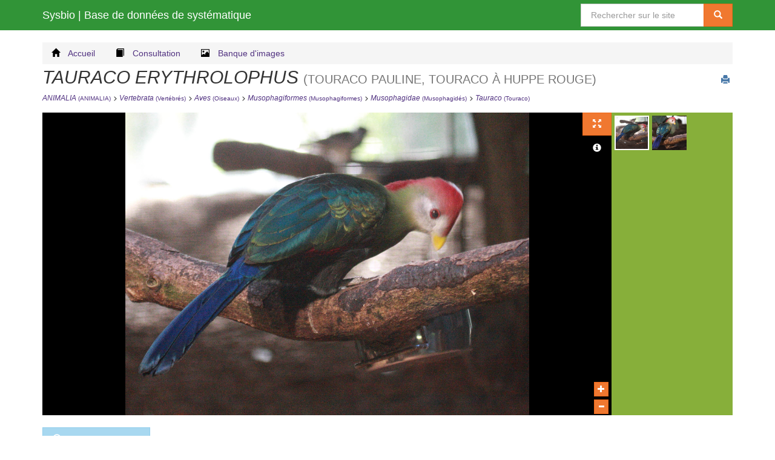

--- FILE ---
content_type: text/html; charset=UTF-8
request_url: http://sysbio.univ-lille1.fr/fiche/erythrolophus
body_size: 3257
content:

<!DOCTYPE html>
<html lang="fr" xml:lang="fr">
	<head>
		<meta charset="UTF-8">
		<!--[if IE]><meta http-equiv="X-UA-Compatible" content="IE=edge" /><![endif]-->
		<meta name="viewport" content="width=device-width, initial-scale=1.0">
		<link rel="icon" type="image/x-icon" href="/favicon.ico" />
		<title>Sysbio, Base de données de systématique - Tauraco erythrolophus (Touraco pauline, Touraco à huppe rouge)</title>
		
					<link rel="stylesheet" href="/css/c721072.css" type="text/css" />
				</head>
	
	<body>
		<nav class="navbar navbar-inverse navbar-fixed-top header">
			<div class="container">
				<div class="navbar-header">
					<button type="button" class="navbar-toggle collapsed" data-toggle="collapse" data-target="#navbar" aria-expanded="false" aria-controls="navbar"> <span class="sr-only">Afficher le menu</span> <span class="icon-bar"></span> <span class="icon-bar"></span> <span class="icon-bar"></span> </button>
					<a class="navbar-brand" href="/">Sysbio<span class="hidden-xs"> | Base de données de systématique</span></a>
				</div>
				<div id="navbar" class="navbar-collapse collapse" role="search">
					<form class="navbar-form navbar-right" action="/" method="post">
						<div class="input-group">
							<label class="sr-only" for="searchFront">Rechercher sur le site</label>
							<input type="text" id="searchFront" name="search" class="form-control" placeholder="Rechercher sur le site" value="" />
							<span class="input-group-btn">
								<button type="submit" class="btn btn-warning">
									<span class="glyphicon glyphicon-search"></span>
									<span class="sr-only"> Rechercher</span></button>
							</span>
						</div>
					</form>
				</div>
			</div>
		</nav>
		
		<div class="container" role="main">
			<div class="row">
				<div class="grid col-sm-12">
					<ol class="breadcrumb main-menu">
						<li class="home"><a href="/">
								<span class="glyphicon glyphicon-home"></span><span class="text"> Accueil</span>
						</a></li>
						<li class="records"><a href="/taxonomie">
								<span class="glyphicon glyphicon-book"></span><span class="text"> Consultation</span>
						</a></li>
						<li class="bank"><a href="/banque-images">
								<span class="glyphicon glyphicon-picture"></span><span class="text"> Banque d'images</span>
						</a></li>
					</ol>
				</div>
			</div>					
			<section class="main">
					<div class="specimen-page">
		<h2 class="text-uppercase">
			<i>Tauraco erythrolophus</i> <small>(Touraco pauline, Touraco à huppe rouge)</small>
			<button class="btn btn-link" id="btnprint"><span class="glyphicon glyphicon-print"></span></button>
		</h2>
		<div class="taxonomy">
						<a href="/taxonomie/animalia"><i>ANIMALIA</i> <small>(ANIMALIA)</small></a> 
			 <span class="glyphicon glyphicon-menu-right"></span> 						<a href="/taxonomie/vertebrata"><i>Vertebrata</i> <small>(Vertébrés)</small></a> 
			 <span class="glyphicon glyphicon-menu-right"></span> 						<a href="/taxonomie/aves"><i>Aves</i> <small>(Oiseaux)</small></a> 
			 <span class="glyphicon glyphicon-menu-right"></span> 						<a href="/taxonomie/musophagiformes"><i>Musophagiformes</i> <small>(Musophagiformes)</small></a> 
			 <span class="glyphicon glyphicon-menu-right"></span> 						<a href="/taxonomie/musophagidae-2"><i>Musophagidae</i> <small>(Musophagidés)</small></a> 
			 <span class="glyphicon glyphicon-menu-right"></span> 						<a href="/taxonomie/tauraco-2"><i>Tauraco</i> <small>(Touraco)</small></a> 
							</div>
			
		<div id="tmpinfo"></div>
		<section class="media">
			<h4 class="hidden">Médias</h4>
			
			<div class="medias">
				<div class="media">
					<div id="image"></div>
					<div id="ctrlBtns">
						<button class="btn btn-xs btn-warning zoominout zoomin" title="Cliquer pour zoomer"><span class="glyphicon glyphicon-plus"></span></button>
						<button class="btn btn-xs btn-warning zoominout zoomout" title="Cliquer pour dézoomer"><span class="glyphicon glyphicon-minus"></span></button>
					</div>
					<a href="" class="btn btn-warning" id="fullscreen" target="_blank"><span class="glyphicon glyphicon-fullscreen"></span></a>
					<button type="button" class="btn btn-info" title="Informations sur le média"><span class="glyphicon glyphicon-info-sign"></span></button>
					<div id="info-media" class="closed">
						<button type="button" class="btn close"><span>&times;</span></button>
						<dl class="content">
							<div class="part">
								<dt class="icon">
									<svg width="24px" height="24px" viewBox="0 0 24 24">
										<path d="M21 19V5c0-1.1-.9-2-2-2H5c-1.1 0-2 .9-2 2v14c0 1.1.9 2 2 2h14c1.1 0 2-.9 2-2zM8.5 13.5l2.5 3.01L14.5 12l4.5 6H5l3.5-4.5z"></path>
									</svg>
								</dt>
								<dd>
									<div class="name"></div>
									<div class="artist">Fourni par <span class="artist-name"></span></div>
									
									<div class="details">
										<span class="mpx"></span>
										<span class="dimensions"></span>
										<span class="filesize"></span>
									</div>
								</dd>
							</div>
							<div class="part">
								<dt class="icon">
									<svg width="24px" height="24px" viewBox="0 0 24 24">
										<path d="M9.4 10.5l4.77-8.26c-.7-.15-1.42-.24-2.17-.24-2.4 0-4.6.85-6.32 2.25l3.66 6.35.06-.1zm12.14-1.5c-.92-2.92-3.15-5.26-6-6.34l-3.66 6.34h9.66zm.26 1h-7.49l.29.5 4.76 8.25c1.64-1.78 2.64-4.14 2.64-6.75 0-.69-.07-1.35-.2-2zm-13.26 2l-3.9-6.75c-1.63 1.78-2.64 4.14-2.64 6.75 0 .69.07 1.35.2 2h7.49l-1.15-2zm-6.08 3c.92 2.92 3.15 5.26 6 6.34l3.66-6.34h-9.66zm11.27 0l-3.9 6.76c.7.15 1.42.24 2.17.24 2.4 0 4.6-.85 6.32-2.25l-3.66-6.35-.93 1.6z"></path>
									</svg>
								</dt>
								<dd>
									<div class="model"></div>
									<div class="details">
										<span class="fnumber"></span>
										<span class="exposure"></span>
										<span class="focal"></span>
										<span class="iso"></span>
									</div>
								</dd>
							</div>
						</dl>
					</div>
					<div class="copyright none">Fourni par <span></span></div>
				</div>
				
				<div class="thumbnails">					<ol class="list-unstyled">						<li class="active">
							<img src="/uploads/thumbnails/2017/04/18/touraco_pauline_-_tauraco_erythrolophus1bd164503.png" class="img-responsive" alt="touraco_pauline_-_tauraco_erythrolophus1bd"
							title="Afficher le média touraco_pauline_-_tauraco_erythrolophus1bd" 
							data-src="/uploads/medias/2017/04/18/touraco_pauline_-_tauraco_erythrolophus1bd164503.jpeg"
							data-name="touraco_pauline_-_tauraco_erythrolophus1bd"
							data-type="image" 
							data-embed="http://sysbio.univ-lille1.fr/fiche/erythrolophus/embed/32075" 
							data-size="614 ko"
							data-artist="Brigitte DESCAMPS"
							data-model="Canon EOS 40D"
							data-mpx="4.49 Mpx"
							data-dimensions="2448 x 1836"
							data-fnumber="f/5"
							data-exposure="1/100"
							data-focal="100 mm"
							data-iso="3200 ISO"
						/></li>
											<li>
							<img src="/uploads/thumbnails/2016/12/24/touraco_pauline_2_-_tauraco_erythrolophus2md081536.png" class="img-responsive" alt="touraco_pauline_2_-_tauraco_erythrolophus2md"
							title="Afficher le média touraco_pauline_2_-_tauraco_erythrolophus2md" 
							data-src="/uploads/medias/2016/12/24/touraco_pauline_2_-_tauraco_erythrolophus2md081536.jpeg"
							data-name="touraco_pauline_2_-_tauraco_erythrolophus2md"
							data-type="image" 
							data-embed="http://sysbio.univ-lille1.fr/fiche/erythrolophus/embed/10761" 
							data-size="3.5205078125 Mo"
							data-artist="Michel DESCAMPS"
							data-model="Canon EOS 20D"
							data-mpx="3.36 Mpx"
							data-dimensions="2116 x 1587"
							data-fnumber="f/5"
							data-exposure="1/100"
							data-focal="115 mm"
							data-iso="3200 ISO"
						/></li>
					</ol></div>
			</div>
		</section>
			
		<a href="/telechargement/erythrolophus/media" class="btn btn-info download">
			<span class="glyphicon glyphicon-download"></span> Télécharger l'image
		</a>
		
				
		<div class="row">
			<section class="metadata description col-sm-8">
				<h4>Description</h4>
				<div><p>- caract&eacute;ris&eacute; par sa huppe rouge orn&eacute;e d'une fine bande blanche, ses joues blanches et son plastron vert clair<br />- zones bois&eacute;es du Cameroun et de l'Angola</p></div>
			</section>
			
			<section class="metadata infos col-sm-4">
				<h4>Milieu de vie</h4>
				<ul>
								<li>Terrestre -- Bois et forêts</li>
							</ul>
				
				<h4>Mode de vie</h4>
				<ul>
								<li>Hétérotrophe -- Libre</li>
							</ul>
				
				<h4>Présence Nord Pas-de-Calais</h4>
				<div>Non présent</div>
			</section>
		</div>
	</div>
			</section>
		</div>
			
		<div id="printcontent">	<div class="printtitle row">
		<img class="qrcode" src="/qrcode/http://sysbio.univ-lille1.fr/fiche/erythrolophus.png" />
		<h2 class="text-uppercase">Touraco pauline, Touraco à huppe rouge</h2>

		<ol class="breadcrumb">			<li>ANIMALIA</li>					<li>Vertébrés</li>					<li>Oiseaux</li>					<li>Musophagiformes</li>					<li>Musophagidés</li>					<li>Touraco</li>		</ol>
			<ol class="breadcrumb">			<li>ANIMALIA</li>					<li>Vertebrata</li>					<li>Aves</li>					<li>Musophagiformes</li>					<li>Musophagidae</li>					<li>Tauraco</li>		</ol>

	</div>
	
	<div class="printmedia row">
		
	</div>
	<div class="printcopyright">Image fournie par <span></span></div>
	
	<div class="printinfos row">
		<div class="metadata description">
			<h4>Description</h4>
			<p>- caract&eacute;ris&eacute; par sa huppe rouge orn&eacute;e d'une fine bande blanche, ses joues blanches et son plastron vert clair<br />- zones bois&eacute;es du Cameroun et de l'Angola</p>
		</div>
		
		<div class="metadata infos col-sm-4">
			<h4>Milieu de vie</h4>
					Terrestre -- Bois et forêts						
			<h4>Mode de vie</h4>
					Hétérotrophe -- Libre					
			<h4>Présence Nord Pas-de-Calais</h4>
			Non présent
		</div>
	</div>
</div>
		<footer class="footer">
			<div id="info_copyright">Sauf indication de copyright portée sur la photo, toutes les images sont sous licence 
					<a href="https://creativecommons.org/licenses/by-nc-sa/3.0/fr/">Creative Commons BY NC SA</a></div>
			<div class="container">
				<p>© 2004-2026 Université de Lille 1 Sciences et Technologies - <a href="http://semm.univ-lille1.fr/">SEMM</a></p>
				<a href="http://biologie.univ-lille1.fr/"><img src="/bundles/semmcore/img/logo.svg" alt="Logo Université de Lille 1"></a>		
			</div>
		</footer>
				<script type="text/javascript" src="/js/a4d42de.js"></script>
		<script type="text/javascript">
			$(function(){
				$('form.perpage select, form.perlevel select').change(function(e){
					$(e.currentTarget).closest('form').submit();
				});
			});
		</script>
		
			<script type="text/javascript" src="/js/03ccb06.js"></script>
			</body>
</html>


--- FILE ---
content_type: image/svg+xml
request_url: http://sysbio.univ-lille1.fr/bundles/semmcore/img/logo.svg
body_size: 16082
content:
<?xml version="1.0" encoding="utf-8"?>
<!-- Generator: Adobe Illustrator 16.0.0, SVG Export Plug-In . SVG Version: 6.00 Build 0)  -->
<!DOCTYPE svg PUBLIC "-//W3C//DTD SVG 1.0//EN" "http://www.w3.org/TR/2001/REC-SVG-20010904/DTD/svg10.dtd">
<svg version="1.0" id="Calque_1" xmlns="http://www.w3.org/2000/svg" xmlns:xlink="http://www.w3.org/1999/xlink" x="0px" y="0px"
	 width="120px" height="60px" viewBox="0 0 120 60" enable-background="new 0 0 120 60" xml:space="preserve">
<g>
	<g>
		<defs>
			<rect id="SVGID_1_" x="3.467" width="113.065" height="60"/>
		</defs>
		<clipPath id="SVGID_2_">
			<use xlink:href="#SVGID_1_"  overflow="visible"/>
		</clipPath>
		<g clip-path="url(#SVGID_2_)">
			<defs>
				<rect id="SVGID_3_" x="3.467" width="113.065" height="60"/>
			</defs>
			<clipPath id="SVGID_4_">
				<use xlink:href="#SVGID_3_"  overflow="visible"/>
			</clipPath>
			<path clip-path="url(#SVGID_4_)" fill="#FFFFFF" d="M58.753,40.187c0-0.407-0.236-0.662-0.821-0.879
				c-0.544-0.198-0.585-0.321-0.585-0.492c0-0.2,0.184-0.345,0.433-0.345c0.216,0,0.415,0.082,0.604,0.248l0.069,0.061l0.284-0.368
				l-0.062-0.053c-0.261-0.226-0.54-0.333-0.884-0.333c-0.523,0-0.918,0.352-0.918,0.824c0,0.476,0.326,0.692,0.854,0.889
				c0.51,0.18,0.553,0.313,0.553,0.472c0,0.224-0.191,0.38-0.465,0.38c-0.262,0-0.476-0.098-0.716-0.321l-0.067-0.062l-0.296,0.359
				l0.06,0.054c0.298,0.28,0.631,0.413,1.018,0.413C58.356,41.033,58.753,40.682,58.753,40.187"/>
			<path clip-path="url(#SVGID_4_)" fill="#FFFFFF" d="M61.419,40.303c-0.209,0.2-0.389,0.281-0.621,0.281
				c-0.47,0-0.81-0.441-0.81-1.049v-0.018c0-0.603,0.34-1.042,0.81-1.042c0.223,0,0.414,0.083,0.603,0.264l0.069,0.064l0.289-0.362
				l-0.06-0.054c-0.181-0.169-0.448-0.362-0.896-0.362c-0.75,0-1.296,0.631-1.296,1.496v0.023c0,0.864,0.537,1.488,1.277,1.488
				c0.363,0,0.65-0.123,0.933-0.402l0.059-0.058l-0.29-0.335L61.419,40.303z"/>
			<rect x="62.573" y="38.065" clip-path="url(#SVGID_4_)" fill="#FFFFFF" width="0.469" height="2.931"/>
			<polygon clip-path="url(#SVGID_4_)" fill="#FFFFFF" points="64.534,39.738 65.777,39.738 65.777,39.297 64.534,39.297 
				64.534,38.511 65.919,38.511 65.919,38.065 64.063,38.065 64.063,40.996 65.938,40.996 65.938,40.549 64.534,40.549 			"/>
			<polygon clip-path="url(#SVGID_4_)" fill="#FFFFFF" points="68.522,40.033 67.216,38.065 66.803,38.065 66.803,40.996 
				67.265,40.996 67.265,38.977 68.607,40.996 68.988,40.996 68.988,38.065 68.522,38.065 			"/>
			<path clip-path="url(#SVGID_4_)" fill="#FFFFFF" d="M71.792,40.303c-0.209,0.2-0.389,0.281-0.621,0.281
				c-0.469,0-0.811-0.441-0.811-1.049v-0.018c0-0.603,0.342-1.042,0.811-1.042c0.223,0,0.413,0.083,0.601,0.264l0.069,0.064
				l0.291-0.362l-0.059-0.054c-0.182-0.169-0.448-0.362-0.898-0.362c-0.75,0-1.295,0.631-1.295,1.496v0.023
				c0,0.864,0.537,1.488,1.275,1.488c0.364,0,0.651-0.123,0.936-0.402l0.059-0.058l-0.291-0.335L71.792,40.303z"/>
			<polygon clip-path="url(#SVGID_4_)" fill="#FFFFFF" points="73.386,39.738 74.631,39.738 74.631,39.297 73.386,39.297 
				73.386,38.511 74.772,38.511 74.772,38.065 72.919,38.065 72.919,40.996 74.792,40.996 74.792,40.549 73.386,40.549 			"/>
			<path clip-path="url(#SVGID_4_)" fill="#FFFFFF" d="M76.519,40.59c-0.262,0-0.476-0.098-0.715-0.321l-0.068-0.062l-0.297,0.359
				l0.061,0.054c0.299,0.28,0.631,0.413,1.016,0.413c0.545,0,0.941-0.352,0.941-0.847c0-0.407-0.238-0.662-0.82-0.879
				c-0.545-0.198-0.584-0.321-0.584-0.492c0-0.2,0.182-0.345,0.432-0.345c0.215,0,0.412,0.082,0.604,0.248l0.07,0.061l0.283-0.368
				l-0.062-0.053c-0.261-0.226-0.542-0.333-0.885-0.333c-0.521,0-0.915,0.352-0.915,0.824c0,0.476,0.324,0.692,0.852,0.889
				c0.512,0.18,0.553,0.313,0.553,0.472C76.983,40.434,76.793,40.59,76.519,40.59"/>
			<polygon clip-path="url(#SVGID_4_)" fill="#FFFFFF" points="57.423,44.582 58.667,44.582 58.667,44.142 57.423,44.142 
				57.423,43.355 58.81,43.355 58.81,42.908 56.953,42.908 56.953,45.838 58.828,45.838 58.828,45.393 57.423,45.393 			"/>
			<polygon clip-path="url(#SVGID_4_)" fill="#FFFFFF" points="59.513,43.359 60.281,43.359 60.281,45.838 60.751,45.838 
				60.751,43.359 61.528,43.359 61.528,42.908 59.513,42.908 			"/>
			<polygon clip-path="url(#SVGID_4_)" fill="#FFFFFF" points="63.692,43.359 64.465,43.359 64.465,45.838 64.935,45.838 
				64.935,43.359 65.71,43.359 65.71,42.908 63.692,42.908 			"/>
			<polygon clip-path="url(#SVGID_4_)" fill="#FFFFFF" points="66.996,44.582 68.239,44.582 68.239,44.142 66.996,44.142 
				66.996,43.355 68.382,43.355 68.382,42.908 66.527,42.908 66.527,45.838 68.402,45.838 68.402,45.393 66.996,45.393 			"/>
			<path clip-path="url(#SVGID_4_)" fill="#FFFFFF" d="M71.062,45.145c-0.211,0.201-0.391,0.283-0.623,0.283
				c-0.469,0-0.811-0.441-0.811-1.051v-0.014c0-0.605,0.342-1.045,0.811-1.045c0.223,0,0.413,0.085,0.604,0.266l0.067,0.065
				l0.29-0.362l-0.059-0.055c-0.182-0.169-0.447-0.362-0.896-0.362c-0.752,0-1.297,0.63-1.297,1.495v0.025
				c0,0.861,0.537,1.488,1.275,1.488c0.364,0,0.652-0.125,0.936-0.402l0.059-0.059l-0.291-0.334L71.062,45.145z"/>
			<polygon clip-path="url(#SVGID_4_)" fill="#FFFFFF" points="73.812,44.142 72.656,44.142 72.656,42.908 72.187,42.908 
				72.187,45.838 72.656,45.838 72.656,44.59 73.812,44.59 73.812,45.838 74.28,45.838 74.28,42.908 73.812,42.908 			"/>
			<polygon clip-path="url(#SVGID_4_)" fill="#FFFFFF" points="76.999,44.875 75.691,42.908 75.278,42.908 75.278,45.838 
				75.739,45.838 75.739,43.819 77.081,45.838 77.466,45.838 77.466,42.908 76.999,42.908 			"/>
			<path clip-path="url(#SVGID_4_)" fill="#FFFFFF" d="M79.632,42.867c-0.738,0-1.275,0.627-1.275,1.496v0.03
				c0,0.861,0.534,1.488,1.272,1.488c0.735,0,1.271-0.63,1.271-1.495v-0.033C80.9,43.491,80.366,42.867,79.632,42.867
				 M79.632,45.437c-0.461,0-0.794-0.444-0.794-1.05v-0.027c0-0.607,0.333-1.049,0.791-1.049c0.46,0,0.794,0.441,0.794,1.053v0.027
				C80.423,44.997,80.091,45.437,79.632,45.437"/>
			<polygon clip-path="url(#SVGID_4_)" fill="#FFFFFF" points="82.261,42.908 81.791,42.908 81.791,45.838 83.54,45.838 
				83.54,45.393 82.261,45.393 			"/>
			<path clip-path="url(#SVGID_4_)" fill="#FFFFFF" d="M85.377,42.867c-0.739,0-1.276,0.627-1.276,1.496v0.03
				c0,0.861,0.535,1.488,1.271,1.488c0.738,0,1.271-0.63,1.271-1.495v-0.033C86.644,43.491,86.112,42.867,85.377,42.867
				 M85.377,45.437c-0.46,0-0.796-0.444-0.796-1.05v-0.027c0-0.607,0.333-1.049,0.791-1.049c0.461,0,0.796,0.441,0.796,1.053v0.027
				C86.168,44.997,85.835,45.437,85.377,45.437"/>
			<path clip-path="url(#SVGID_4_)" fill="#FFFFFF" d="M88.583,44.639h0.689v0.645c-0.141,0.096-0.327,0.153-0.508,0.153
				c-0.518,0-0.854-0.415-0.854-1.055v-0.019c0-0.605,0.348-1.045,0.826-1.045c0.24,0,0.424,0.073,0.606,0.234l0.071,0.064
				l0.285-0.379l-0.064-0.055c-0.27-0.22-0.538-0.313-0.891-0.313c-0.762,0-1.314,0.627-1.314,1.493v0.027
				c0,0.889,0.53,1.488,1.322,1.488c0.456,0,0.789-0.215,0.945-0.343l0.032-0.026V44.2h-1.147V44.639z"/>
			<rect x="90.7" y="42.908" clip-path="url(#SVGID_4_)" fill="#FFFFFF" width="0.469" height="2.93"/>
			<polygon clip-path="url(#SVGID_4_)" fill="#FFFFFF" points="92.661,44.582 93.905,44.582 93.905,44.142 92.661,44.142 
				92.661,43.355 94.046,43.355 94.046,42.908 92.192,42.908 92.192,45.838 94.066,45.838 94.066,45.393 92.661,45.393 			"/>
			<path clip-path="url(#SVGID_4_)" fill="#FFFFFF" d="M95.909,44.15c-0.543-0.197-0.584-0.32-0.584-0.492
				c0-0.197,0.183-0.343,0.432-0.343c0.215,0,0.414,0.081,0.605,0.247l0.068,0.059l0.284-0.364l-0.062-0.056
				c-0.261-0.226-0.541-0.331-0.883-0.331c-0.525,0-0.919,0.351-0.919,0.825s0.327,0.691,0.853,0.887
				c0.512,0.181,0.553,0.315,0.553,0.474c0,0.222-0.191,0.376-0.463,0.376c-0.263,0-0.477-0.094-0.717-0.317L95.01,45.05
				l-0.296,0.36l0.061,0.056c0.297,0.276,0.629,0.413,1.014,0.413c0.546,0,0.943-0.354,0.943-0.848
				C96.731,44.622,96.493,44.367,95.909,44.15"/>
			<polygon clip-path="url(#SVGID_4_)" fill="#FFFFFF" points="51.624,39.718 50.444,40.039 50.191,38.65 52.096,38.077 
				53.197,38.077 53.197,45.838 51.624,45.838 			"/>
			<path clip-path="url(#SVGID_4_)" fill="#FFFFFF" d="M17.278,13.812v19.079c0,7.946,5.947,13.299,13.783,13.299
				c2.113,0,4.09-0.395,5.855-1.117l0.002,0.002l3.291-1.377l4.689,2.141V13.812H17.278z M31.071,39.126l-6.11-2.786V19.954h6.11
				V39.126z M38.989,36.404l-5.969,2.722v-3.251l5.969-2.725V36.404z"/>
			<path clip-path="url(#SVGID_4_)" fill="#FFFFFF" d="M69.744,21.785c-0.606-1.196-1.401-3.259-1.567-5.404h-1.256
				c0,0,0.299,3.864,2.172,6.441h1.305c1.872-2.577,2.171-6.441,2.171-6.441h-1.257C71.146,18.526,70.351,20.589,69.744,21.785"/>
			<path clip-path="url(#SVGID_4_)" fill="#FFFFFF" d="M95.37,13.805h-1.287v2.577h-0.787v0.984h0.787v3.61
				c0,0.99,0.511,1.847,1.789,1.847h0.686v-1.147h-0.463c-0.54,0-0.725-0.264-0.725-0.779v-3.531h1.188v-0.984H95.37V13.805z"/>
			<path clip-path="url(#SVGID_4_)" fill="#FFFFFF" d="M54.374,19.729c0,1.196-0.737,1.969-1.881,1.969
				c-1.143,0-1.881-0.773-1.881-1.969v-5.918h-1.314v5.98c0,0.882,0.325,1.673,0.916,2.232c0.58,0.548,1.39,0.85,2.279,0.85
				c0.727,0,1.398-0.201,1.938-0.574l1.258,0.574v-9.063h-1.314V19.729z"/>
			<path clip-path="url(#SVGID_4_)" fill="#FFFFFF" d="M61.951,16.926c-0.374-0.362-1.005-0.639-1.928-0.639
				c-0.608,0-1.169,0.231-1.522,0.481l-1.051-0.481v6.535h1.287v-3.9c0-0.999,0.565-1.428,1.286-1.428
				c0.718,0,1.283,0.429,1.283,1.428v3.9h1.289v-4.091C62.596,18.013,62.443,17.406,61.951,16.926"/>
			<path clip-path="url(#SVGID_4_)" fill="#FFFFFF" d="M81.234,18.922c0-0.999,0.565-1.428,1.286-1.428
				c0.25,0,0.483,0.053,0.682,0.165c0.219-0.357,0.463-0.752,0.682-1.109c-0.352-0.161-0.804-0.263-1.363-0.263
				c-0.606,0-1.169,0.231-1.521,0.479l-1.054-0.479v6.535h1.289V18.922z"/>
			<rect x="64.212" y="16.381" clip-path="url(#SVGID_4_)" fill="#FFFFFF" width="1.287" height="6.441"/>
			<rect x="64.212" y="13.805" clip-path="url(#SVGID_4_)" fill="#FFFFFF" width="1.287" height="1.288"/>
			<rect x="90.599" y="16.381" clip-path="url(#SVGID_4_)" fill="#FFFFFF" width="1.289" height="6.441"/>
			<rect x="90.599" y="13.805" clip-path="url(#SVGID_4_)" fill="#FFFFFF" width="1.289" height="1.288"/>
			<rect x="70.685" y="28.267" clip-path="url(#SVGID_4_)" fill="#FFFFFF" width="1.287" height="6.44"/>
			<rect x="70.685" y="25.69" clip-path="url(#SVGID_4_)" fill="#FFFFFF" width="1.287" height="1.288"/>
			<path clip-path="url(#SVGID_4_)" fill="#FFFFFF" d="M76.3,22.916c0.551,0,0.986-0.082,1.378-0.256
				c0.347-0.155,0.662-0.387,1.025-0.75l-0.765-0.724c-0.231,0.232-0.454,0.384-0.706,0.478c-0.249,0.093-0.527,0.135-0.907,0.135
				c-0.793,0-1.343-0.402-1.551-1.129l-0.002-0.004h0.006c0.641-0.086,1.821-0.19,2.811-0.726c0.482-0.261,0.836-0.563,0.997-1.002
				c0.128-0.343,0.182-0.772,0.073-1.164c-0.146-0.53-0.393-0.838-0.777-1.095c-0.438-0.29-1.037-0.39-1.746-0.39
				c-0.43,0-0.82,0.075-1.159,0.223c-0.334,0.146-0.621,0.362-0.854,0.645c-0.23,0.283-0.408,0.632-0.527,1.039
				c-0.118,0.411-0.182,0.883-0.182,1.401c0,1.156,0.283,2.025,0.842,2.585C74.741,22.668,75.429,22.916,76.3,22.916 M74.688,19.071
				c0.004-0.188,0.013-0.341,0.039-0.48c0.023-0.134,0.061-0.255,0.123-0.403c0.188-0.45,0.683-0.73,1.287-0.73
				c0.433,0,1.001,0.079,1.262,0.456c0.059,0.083,0.146,0.305,0.068,0.552c-0.095,0.299-0.393,0.564-0.886,0.747
				c-0.659,0.244-1.409,0.364-1.892,0.415h-0.002V19.071z"/>
			<path clip-path="url(#SVGID_4_)" fill="#FFFFFF" d="M60.032,31.825c0.482-0.261,0.834-0.563,0.998-1.003
				c0.127-0.345,0.18-0.772,0.071-1.164c-0.146-0.53-0.393-0.838-0.778-1.095c-0.436-0.29-1.038-0.39-1.746-0.39
				c-0.43,0-0.82,0.075-1.16,0.223c-0.334,0.146-0.619,0.362-0.852,0.646c-0.23,0.282-0.409,0.633-0.527,1.038
				c-0.121,0.411-0.181,0.882-0.181,1.401c0,1.156,0.282,2.026,0.841,2.584c0.484,0.49,1.175,0.737,2.045,0.737
				c0.549,0,0.987-0.081,1.377-0.257c0.348-0.154,0.664-0.387,1.025-0.75l-0.766-0.723c-0.229,0.23-0.455,0.383-0.705,0.477
				c-0.248,0.094-0.527,0.135-0.908,0.135c-0.793,0-1.344-0.4-1.549-1.129l-0.001-0.004h0.003
				C57.862,32.465,59.044,32.359,60.032,31.825 M57.134,31.512l-0.005,0.002v-0.557c0.007-0.188,0.015-0.342,0.04-0.48
				c0.023-0.134,0.061-0.254,0.125-0.403c0.188-0.451,0.68-0.731,1.287-0.731c0.434,0,1.002,0.079,1.261,0.456
				c0.058,0.085,0.146,0.306,0.069,0.552c-0.094,0.299-0.393,0.566-0.885,0.748C58.365,31.342,57.616,31.461,57.134,31.512"/>
			<path clip-path="url(#SVGID_4_)" fill="#FFFFFF" d="M84.858,31.825c0.482-0.261,0.834-0.563,0.998-1.003
				c0.125-0.345,0.18-0.772,0.071-1.164c-0.146-0.53-0.393-0.838-0.779-1.095c-0.435-0.29-1.037-0.39-1.745-0.39
				c-0.43,0-0.82,0.075-1.16,0.223c-0.334,0.146-0.621,0.362-0.852,0.646c-0.23,0.282-0.409,0.633-0.527,1.038
				c-0.121,0.411-0.181,0.882-0.181,1.401c0,1.156,0.282,2.026,0.841,2.584c0.484,0.49,1.175,0.737,2.045,0.737
				c0.549,0,0.987-0.081,1.377-0.257c0.348-0.154,0.662-0.387,1.023-0.75l-0.764-0.723c-0.229,0.23-0.455,0.383-0.705,0.477
				c-0.248,0.094-0.527,0.135-0.905,0.135c-0.796,0-1.347-0.4-1.552-1.129l-0.001-0.004h0.005
				C82.688,32.465,83.868,32.359,84.858,31.825 M81.958,31.512l-0.003,0.002v-0.557c0.006-0.188,0.015-0.342,0.04-0.48
				c0.023-0.134,0.061-0.254,0.125-0.403c0.188-0.451,0.68-0.731,1.287-0.731c0.432,0,1.002,0.079,1.261,0.456
				c0.058,0.085,0.146,0.306,0.067,0.552c-0.092,0.299-0.391,0.566-0.883,0.748C83.191,31.342,82.44,31.461,81.958,31.512"/>
			<path clip-path="url(#SVGID_4_)" fill="#FFFFFF" d="M101.251,21.663c-0.247,0.093-0.527,0.134-0.908,0.134
				c-0.792,0-1.343-0.4-1.548-1.128l-0.001-0.004h0.004c0.642-0.086,1.822-0.19,2.811-0.726c0.482-0.26,0.834-0.563,0.998-1.002
				c0.126-0.343,0.18-0.773,0.072-1.164c-0.146-0.53-0.393-0.838-0.779-1.095c-0.436-0.29-1.037-0.39-1.745-0.39
				c-0.431,0-0.82,0.075-1.16,0.223c-0.334,0.146-0.62,0.362-0.853,0.646c-0.23,0.282-0.408,0.632-0.527,1.038
				c-0.119,0.411-0.18,0.883-0.18,1.401c0,1.156,0.282,2.025,0.84,2.585c0.485,0.488,1.176,0.736,2.045,0.736
				c0.55,0,0.988-0.082,1.377-0.256c0.348-0.156,0.664-0.387,1.025-0.752l-0.766-0.723
				C101.728,21.417,101.503,21.569,101.251,21.663 M98.706,19.626v-0.555c0.007-0.188,0.014-0.342,0.041-0.481
				c0.021-0.134,0.06-0.255,0.124-0.403c0.188-0.45,0.68-0.73,1.286-0.73c0.434,0,1.002,0.079,1.262,0.456
				c0.057,0.083,0.145,0.305,0.066,0.552c-0.092,0.299-0.391,0.564-0.883,0.747c-0.66,0.244-1.412,0.364-1.893,0.415H98.706z"/>
			<path clip-path="url(#SVGID_4_)" fill="#FFFFFF" d="M87.435,19.033l-1.009-0.089c-0.683-0.064-0.884-0.356-0.884-0.741
				c0-0.485,0.392-0.83,1.16-0.83c0.607,0,1.174,0.128,1.58,0.474l0.807-0.831c-0.592-0.523-1.414-0.728-2.373-0.728
				c-1.338,0-2.411,0.715-2.411,1.979c0,1.138,0.694,1.687,1.894,1.789l1.021,0.088c0.618,0.053,0.859,0.333,0.859,0.768
				c0,0.612-0.619,0.894-1.401,0.894c-0.632,0-1.325-0.141-1.845-0.677l-0.845,0.856c0.757,0.754,1.642,0.933,2.689,0.933
				c1.528,0,2.663-0.704,2.663-2.058C89.341,19.709,88.635,19.135,87.435,19.033"/>
			<path clip-path="url(#SVGID_4_)" fill="#FFFFFF" d="M53.35,28.445c-0.366-0.162-0.827-0.256-1.392-0.256
				c-1.857,0-2.716,1.198-2.716,3.27c0,2.436,1.276,3.283,2.88,3.283c0.596,0,1.051-0.203,1.443-0.488l1.072,0.488V25.69H53.35
				V28.445z M53.35,32.67c-0.001,0.462-0.433,0.96-1.202,0.96c-1.049,0-1.629-0.694-1.629-1.793v-0.896
				c0.013-0.391,0.037-0.581,0.162-0.871c0.203-0.479,0.73-0.719,1.28-0.719c0.788,0,1.388,0.254,1.389,0.922
				C53.353,30.873,53.354,32.071,53.35,32.67"/>
			<path clip-path="url(#SVGID_4_)" fill="#FFFFFF" d="M66.468,32.862V25.69H65.18v7.248c0,0.949,0.528,1.769,1.757,1.769h2.743
				v-1.098h-2.519C66.645,33.609,66.468,33.355,66.468,32.862"/>
			<path clip-path="url(#SVGID_4_)" fill="#FFFFFF" d="M75.132,32.783V25.69h-1.287v7.172c0,0.989,0.512,1.845,1.793,1.845h0.684
				v-1.146h-0.465C75.316,33.561,75.132,33.297,75.132,32.783"/>
			<path clip-path="url(#SVGID_4_)" fill="#FFFFFF" d="M78.773,32.783V25.69h-1.286v7.172c0,0.989,0.512,1.845,1.79,1.845h0.685
				v-1.146H79.5C78.958,33.561,78.773,33.297,78.773,32.783"/>
			<polygon clip-path="url(#SVGID_4_)" fill="#FFFFFF" points="101.637,13.475 98.696,14.817 98.696,15.942 101.637,14.6 			"/>
		</g>
	</g>
</g>
</svg>


--- FILE ---
content_type: application/javascript
request_url: http://sysbio.univ-lille1.fr/js/03ccb06.js
body_size: 2844
content:
/*!
	Based on Wheelzoom 3.0.4 (http://www.jacklmoore.com/wheelzoom)
*/

(function($){

	$.fn.swz = function(opt){
		var options = {
			zoom: .1,
			container: $('#image'),
			bgColor: 'black',
			btnreset: $('#resetzoom')
		};
		var elements = this;
		var width;
		var height;
		var bgWidth;
		var bgHeight;
		var bgPosX;
		var bgPosY;
		var previousEvent;
		var cachedDataUrl;
		var params;
		var pinch;
		
		var extractDelta = function(e){
			if(e.wheelDelta) return e.wheelDelta;
			if(e.originalEvent.detail) return e.originalEvent.detail * -40;
			if(e.originalEvent && e.originalEvent.wheelDelta) return e.originalEvent.wheelDelta;
		};
		
		var resize = function(e){
			var img = e.data.elt;
			resizEmbed();
			
			if(bgPosY === 0 && bgHeight === params.hBlock){
				bgPosY = (img.height() - bgHeight) / 2;
			} else {
				if(bgHeight !== params.hBlock)
					bgPosY = (bgPosY / (bgHeight - params.hBlock)) * (bgHeight - img.height());
			}
			
			if(bgPosX === 0 && bgWidth === params.wBlock){
				bgPosX = (img.width() - bgWidth) / 2;
			} else {
				if(bgWidth !== params.wBlock)
					bgPosX = (bgPosX / (bgWidth - params.wBlock)) * (bgWidth - img.width());
			}
			
			$.extend(params, { wBlock: img.width(), hBlock: img.height() });
			updateBgStyle(img);
		};
		
		var resizEmbed = function(){
			if($('body').hasClass('embed')){
				var im = $('#infomedia');
				$('#image').height($(window).height() - im.outerHeight());
			}
		};
		
		var destroy = function(e){
			var img = $(e.currentTarget);
			img.off('swz.destroy', destroy);
			img.off('swz.reset', reset);
			img.off('load', loaded);
			img.off('mousewheel DOMMouseScroll', onwheel);
			img.off('mousedown', draggable);
			
			var src = img.css('background-image').replace(/^url|[\(\)]/g, '');
			src = src.replace(/^"(.+)"$/g, '$1');
			img	.attr('src', src)
				.css({
				backgroundImage: 'none',
				backgroundRepeat: 'no-repeat',
				backgroundColor: 'transparent',
				width: params.width,
				height: params.height
			});			
		};
		
		var setSrcToBackground = function(img){
			img.css({
				backgroundImage: 'url('+ img.attr('src') +')',
				backgroundRepeat: 'no-repeat',
				backgroundColor: options.bgColor
			});
			
			var canvas = $('<canvas/>');
			canvas.width(img[0].naturalWidth);
			canvas.height(img[0].naturalHeight);
			cachedDataUrl = canvas[0].toDataURL();
			img.attr('src', cachedDataUrl).width('100%').height('100%');
			$.extend(params, { wBlock: img.width(), hBlock: img.height() });
		};
		
		var updateBgStyle = function(elt){			
			elt.css({
				backgroundSize: bgWidth+'px '+bgHeight+'px',
				backgroundPosition: bgPosX+'px '+bgPosY+'px'
			});
			
			if(elt.css('visibility') === 'hidden'){
				elt.css('visibility', 'visible').hide().fadeIn('slow');
			}
		};
		
		var reset = function(elt){
			bgWidth = width;
			bgHeight = height;
			bgPosX = (elt.width() - bgWidth) / 2;
			bgPosY = (elt.height() - bgHeight) / 2;
			updateBgStyle(elt);
		};
		
		var onwheel = function(e){
			var deltaY = extractDelta(e);

			e.preventDefault();
			var img = $(this);
			e = e.originalEvent;
			
			// As far as I know, there is no good cross-browser way to get the cursor position relative to the event target.
			// We have to calculate the target element's position relative to the document, and subtrack that from the
			// cursor's position relative to the document.
			var rect = img[0].getBoundingClientRect();
			var offsetX = e.pageX - rect.left - window.pageXOffset;
			var offsetY = e.pageY - rect.top - window.pageYOffset;

			// Record the offset between the bg edge and cursor:
			var bgCursorX = offsetX - bgPosX;
			var bgCursorY = offsetY - bgPosY;
			
			// Use the previous offset to get the percent offset between the bg edge and cursor:
			var bgRatioX = bgCursorX/bgWidth;
			var bgRatioY = bgCursorY/bgHeight;

			// Update the bg size:
			if(deltaY > 0){
				bgWidth += bgWidth * options.zoom;
				bgHeight += bgHeight * options.zoom;
			} else {
				bgWidth -= bgWidth * options.zoom;
				bgHeight -= bgHeight * options.zoom;
			}

			// Take the percent offset and apply it to the new size:
			bgPosX = offsetX - (bgWidth * bgRatioX);
			bgPosY = offsetY - (bgHeight * bgRatioY);
			
			// Prevent zooming out beyond the starting size
			if(bgWidth <= width || bgHeight <= height) {
				reset(img);
			} else {
				updateBgStyle(img);
			}
		};
		
		var zoominout = function(e, zoomin){
			var deltaY = 480;
			if($(e.currentTarget).hasClass('zoomout')){
				deltaY *= -1;
			}
			
			var offset = $('#image').offset();
			var img = $('#image img');

			e = { pageX: (offset.left + $('#image').width() / 2), pageY: (offset.top + $('#image').height() / 2) };
			
			// As far as I know, there is no good cross-browser way to get the cursor position relative to the event target.
			// We have to calculate the target element's position relative to the document, and subtrack that from the
			// cursor's position relative to the document.
			var rect = img[0].getBoundingClientRect();
			var offsetX = e.pageX - rect.left - window.pageXOffset;
			var offsetY = e.pageY - rect.top - window.pageYOffset;
			
			// Record the offset between the bg edge and cursor:
			var bgCursorX = offsetX - bgPosX;
			var bgCursorY = offsetY - bgPosY;
			
			// Use the previous offset to get the percent offset between the bg edge and cursor:
			var bgRatioX = bgCursorX/bgWidth;
			var bgRatioY = bgCursorY/bgHeight;

			// Update the bg size:
			if(deltaY > 0){
				bgWidth += bgWidth * options.zoom;
				bgHeight += bgHeight * options.zoom;
			} else {
				bgWidth -= bgWidth * options.zoom;
				bgHeight -= bgHeight * options.zoom;
			}

			// Take the percent offset and apply it to the new size:
			bgPosX = offsetX - (bgWidth * bgRatioX);
			bgPosY = offsetY - (bgHeight * bgRatioY);
			
			// Prevent zooming out beyond the starting size
			if(bgWidth <= width || bgHeight <= height) {
				reset(img);
			} else {
				updateBgStyle(img);
			}
		};
		
		var drag = function(e){
			e.preventDefault();

			bgPosX += (e.pageX - previousEvent.pageX);
			bgPosY += (e.pageY - previousEvent.pageY);
			
			previousEvent = e;
			
			e.data.addClass('notransition');
			updateBgStyle(e.data);
			e.data.removeClass('notransition');
		};
		
		var removeDrag = function(){
			$(document).off('mouseup', removeDrag);
			$(document).off('mousemove', drag);
		};

		// Make the background draggable
		var draggable = function(e){
			e.preventDefault();
			previousEvent = e;
			
			$(document).on('mousemove', $(e.currentTarget), drag);
			$(document).on('mouseup', removeDrag);
		};
		
		var touched = function(e){
			var src = $(e.currentTarget).css('background-image').replace(/^url|[\(\)]/g, '');
			src = src.replace(/^"(.+)"$/g, '$1'),
			window.open(src, '_blank');
		};
		
		var loaded = function(){
			var img = $(this);
			if(img.attr('src') === cachedDataUrl) return;
			$.extend(params, { width: img.width(), height: img.height() });
			width = parseInt(img.css('width'), 10);
			height = parseInt(img.css('height'), 10);
			bgWidth = width;
			bgHeight = height;
			
			setSrcToBackground(img);
			reset(img);
			
			img.on('swz.reset', reset);
			if(!$('body').hasClass('mobile-device')){
				img.on('mousewheel DOMMouseScroll', onwheel);
				img.on('mousedown', draggable);
			}
			
			options.btnreset.off('click.swz');
			options.btnreset.on('click', function(){ 
				var src = img.css('background-image').replace(/^url|[\(\)]/g, '');
				src = src.replace(/^"(.+)"$/g, '$1');
				var b = $('#image').html('');
				var i = $('<img />').attr('src', src).appendTo(b);
				main(i);
			});
		};
		
		var main = function(img){
			if(!img || !img.prop('tagName') || img.prop('tagName') !== 'IMG') { return; }
			
			if(opt) $.extend(options, opt);
			img.on('swz.destroy', destroy);
			$(window).on('resize.swz', {elt: img}, resize);
			params = { w: $(window).width() };
			img.on('load', loaded).each(function(){
				if(this.complete){
					resizEmbed();
					$(this).load();
				}
			});
		};
		
		// Do nothing in IE8
		if(typeof window.getComputedStyle !== 'function'){
			return;
		} else{
			elements.each(function(){
				main($(this));
			});
			$('#ctrlBtns button.zoominout').click(zoominout);

			if('ontouchstart' in window){
				$('body').addClass('mobile-device');
				$('#ctrlBtns').css('display', 'none');
				$('.specimen-page.embed #resetzoom').css('display', 'none');
			}
		}
	};

})(jQuery);

$(function(){
	$('section.media #infomedia button.btn-link').click(function(e){
		var btn = $(e.currentTarget);
		var span = btn.find('span.glyphicon');
		var block = btn.closest('#infomedia').find('.dl-horizontal');
		
		if(btn.hasClass('close')){
			btn.removeClass('close');
			btn.prop('title', 'Voir les informations du média');
			block.slideUp('slow');
		} else {
			btn.addClass('close');
			btn.prop('title', 'Masquer les informations du média');
			block.slideDown('slow');
		}
	});
});
var semmprnt = {	
	beforePrint: function() {
		$('body > nav.navbar').css('display', 'none');
		$('body > footer.footer').css('display', 'none');
		$('body > div.container').css('display', 'none');
		$('#printcontent').css('display', 'block');
	},
		
	afterPrint: function() {
		/*$('body.print').removeClass('print');
		$('#printcontent').remove();
		$('body > nav.navbar').css('display', 'block');
		$('body > footer.footer').css('display', 'block');
		$('body > div.container').css('display', 'block');
		$('.thumbnails li.active img').trigger('click');*/
		
		$('body > nav.navbar').css('display', 'block');
		$('body > footer.footer').css('display', 'block');
		$('body > div.container').css('display', 'block');
		$('#printcontent').css('display', 'none');
		
		$('.thumbnails li.active img').trigger('click');
	},
		
	init: function(){
		if (window.matchMedia) {
			var mediaQueryList = window.matchMedia('print');
			mediaQueryList.addListener(function(mql) {
				if (mql.matches) {
					semmprnt.beforePrint();
				} else {
					semmprnt.afterPrint();
				}
			});
		}

		$(window).on('beforeprint', semmprnt.beforePrint);
		$(window).on('afterprint', semmprnt.afterPrint);
		
		$('#btnprint').click(function(){ semmprnt.beforePrint(); window.print(); });
	}
};

$(function(){
	//semmprnt.init();
	semmprnt.init();
});